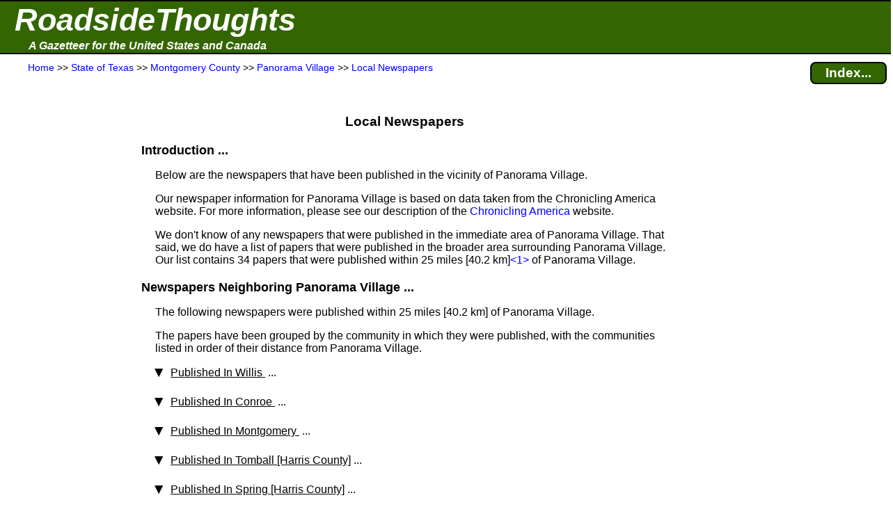

--- FILE ---
content_type: text/html; charset=UTF-8
request_url: https://roadsidethoughts.com/tx/panorama-village-xx-montgomery-localpapers.htm
body_size: 5846
content:
<!DOCTYPE html>
<html lang="en" prefix="og: https://ogp.me/ns#">
<head>
<title>Panorama Village (Montgomery County, TX) - Local Newspapers</title>
<meta charset="UTF-8">
<meta name="dcterms.rights" content="Copyright 2025 &copy; Manta BlueSky, All Rights Reserved">
<meta name="viewport" content="width=device-width, initial-scale=1.0">
<link rel="canonical" href="https://roadsidethoughts.com/tx/panorama-village-xx-montgomery-localpapers.htm">
<link rel="preconnect" href="https://rstcdn.com" crossorigin>
<link rel="preconnect" href="https://ajax.googleapis.com" crossorigin>
<link rel="preconnect" href="https://consent.cookiebot.com" crossorigin>
<link rel="stylesheet"  href="https://rstcdn.com/rwc.css" fetchpriority="high">
<link rel="icon" href="https://rstcdn.com/favicon.ico" type="image/x-icon">
<script defer id="Cookiebot" src="https://consent.cookiebot.com/uc.js" data-cbid="6c1cb960-63bd-4060-84fd-3e87d6b910ec" data-blockingmode="auto"></script>
<script src="https://rstcdn.com/rwc.js" async></script>
<script src="https://ajax.googleapis.com/ajax/libs/jquery/3.5.1/jquery.min.js"></script>

<link rel="stylesheet"  href="https://rstcdn.com/rwd.css" fetchpriority="low">

<script type="application/ld+json">
  { "@context":"https://schema.org",
    "@type":"WebPage",
    "@id":"https://roadsidethoughts.com/tx/panorama-village-xx-montgomery-localpapers.htm",
    "name":"Panorama Village (Montgomery County, TX) - Local Newspapers",
    "url":"https://roadsidethoughts.com/tx/panorama-village-xx-montgomery-localpapers.htm",
    "dateModified":"2025-10-30",
    "contentLocation":
       { "@type":"Place",
         "geo":
            { "@type":"GeoCoordinates",
              "latitude":"30.380889",
              "longitude":"-95.494388"
            }
      }
  }
</script>
<script>
jQuery(document).ready(function($)
{ var lstWidth = $(window).width();
$(window).resize(function()
{ if ($(window).width() != lstWidth)
{ lstWidth = $(window).width();
this.location.reload(false);  /* get page from cache */
}
});
});
</script>
</head>
<body>
<button id="goto" onclick="topFunction()" title="Go to top of this page"><span class="uar">&#9757;</span> &#160; Go to Top</button>
<header>
<table  id="top" class="bnr"><tr><td><a href="https://roadsidethoughts.com/" class="bnr1">RoadsideThoughts</a></td></tr><tr><td><a href="https://roadsidethoughts.com/" class="bnr2">A Gazetteer for the United States and Canada</a></td></tr></table>
<table class="brst"><tr><td class="brst1"><span itemscope itemtype="https://schema.org/BreadcrumbList"><span itemprop="itemListElement" itemscope itemtype="https://schema.org/ListItem"><a itemprop="item"  href="https://roadsidethoughts.com/" title="Home page for RoadsideThoughts: A Gazetteer for the United States and Canada"><span itemprop="name">Home</span></a><meta itemprop="position" content="1"></span> &gt;&gt;&#160;<span itemprop="itemListElement" itemscope itemtype="https://schema.org/ListItem"><a itemprop="item"  href="https://roadsidethoughts.com/tx/index.htm" title="State&#160;of&#160;Texas"><span itemprop="name">State&#160;of&#160;Texas</span></a><meta itemprop="position" content="2"></span> &gt;&gt;&#160;<span itemprop="itemListElement" itemscope itemtype="https://schema.org/ListItem"><a itemprop="item"  href="https://roadsidethoughts.com/tx/county/montgomery-profile.htm" title="Montgomery&#160;County"><span itemprop="name">Montgomery&#160;County</span></a><meta itemprop="position" content="3"></span> &gt;&gt;&#160;<span itemprop="itemListElement" itemscope itemtype="https://schema.org/ListItem"><a itemprop="item"  href="https://roadsidethoughts.com/tx/panorama-village-xx-montgomery-profile.htm" title="Community of Panorama Village"><span itemprop="name">Panorama&#160;Village</span></a><meta itemprop="position" content="4"></span> &gt;&gt;&#160;<span itemprop="itemListElement" itemscope itemtype="https://schema.org/ListItem"><a itemprop="item"  href="https://roadsidethoughts.com/tx/panorama-village-xx-montgomery-localpapers.htm" title="Local&#160;Newspapers"><span itemprop="name">Local&#160;Newspapers</span></a><meta itemprop="position" content="5"></span></span></td><td class="brst2"><a href="https://roadsidethoughts.com/tx/panorama-village-xx-montgomery-index.htm"  title="Find additional content for Panorama Village" class="brst3">Index...</a></td></tr></table>
</header>
<main>
<table class="tgrid">
<tr><td><div id="tlm" class="tlm">
<aside>
<br><br><br><br>
<ins class="adsen_lmr">
<script async src="https://pagead2.googlesyndication.com/pagead/js/adsbygoogle.js?client=ca-pub-6853254609661254" 
     crossorigin="anonymous"></script>
<ins class="adsbygoogle" 
     style="display:block" 
     data-ad-client="ca-pub-6853254609661254" 
     data-ad-slot="5679738219" 
     data-ad-format="auto" 
     data-full-width-responsive="true"></ins> 
<script>
     (adsbygoogle = window.adsbygoogle || []).push({}); 
</script>
</ins>
<br><br><br><br><br><br>
<ins class="lmcn">
<a href="https://roadsidethoughts.com/coins/quarter-tx.htm"><div class="lmcn"><b>Learn About<br>The Commemorative<br>Quarter for<br>Texas</b><br><br>
<img src="https://rstcdn.com/imgs/atx_150nb.gif" height=150 width=150 loading="lazy" alt="The Commemorative Quarter for Texas"><br><br></div></a>
</ins>
<br><br><br><br><br><br>
<ins class="adsen_lmr">
<script async src="https://pagead2.googlesyndication.com/pagead/js/adsbygoogle.js?client=ca-pub-6853254609661254" 
     crossorigin="anonymous"></script>
<ins class="adsbygoogle" 
     style="display:block" 
     data-ad-client="ca-pub-6853254609661254" 
     data-ad-slot="4366656547" 
     data-matched-content-ui-type="image_stacked" 
     data-matched-content-rows-num="6" 
     data-matched-content-columns-num="1" 
     data-ad-format="autorelaxed"></ins> 
<script>
     (adsbygoogle = window.adsbygoogle || []).push({}); 
</script>
</ins>
</aside>
</div></td>
<td class="tbdy">
<div style="padding-left:15px" onclick="ddHide()">
<h1 class="pt">Local Newspapers</h1><h2>Introduction&#160;...</h2>
<p class="i1">Below are the newspapers that have been published in the vicinity of&#160;Panorama Village.</p>
<p class="i1">Our newspaper information for&#160;Panorama Village is based on data taken from the Chronicling America website.  For more information, please see our description of the <a href="https://roadsidethoughts.com/chronicling-america.htm">Chronicling America</a> website.</p>
<p class="i1">We don't know of any newspapers that were published in the immediate area of&#160;Panorama Village.  That said, we do have a list of papers that were published in the broader area surrounding&#160;Panorama Village.  Our&#160;list contains&#160;34 papers that were published within 25&#160;miles&#160;[40.2&#160;km]<span class="adsen_notnar"><a href="#fn1" title="Our distances are not driving distances&#160;...  Click to see the full footnote">&lt;1&gt;</a></span> of&#160;Panorama Village.</p>
<h2 id="nearby_newspapers">Newspapers Neighboring Panorama Village&#160;...</h2>
<p class="i1">The following newspapers were published within 25&#160;miles&#160;[40.2&#160;km] of&#160;Panorama Village.</p>
<p class="i1">The papers have been grouped by the community in which they were published, with the communities listed in order of their distance from Panorama Village.</p>
<ul class="tvu">
<li class="i1"><span class="caret"><u>Published In Willis </u>&#160;...</span>
<ul class="tvu_nest">
<li class="i1"><span class="caret"><u>The Willis Index</u>&#160;(from 18??)</span><ul class="tvu_nest">
<li class="i2 hi2">Years of publication: &#160;18?? to ????</li>
<li class="i2 hi2">Locate a copy thru the Library of Congress:</li>
<li class="i3 hi2">Catalog Card for <a href="https://www.loc.gov/item/sn87090989/" title="Library of Congress Catalog card for 'The Willis Index'.">The Willis Index</a></li>
<li class="i3 hi2">Holdings for: &#160; <a href="https://www.loc.gov/item/sn87090989/?st=holdings" title="Holdings for 'The Willis Index' from the Library of Congress.">LCCN SN87090989</a></li>
<li class="i2 hi2">Locate a copy thru WorldCat: &#160; <a href="https://www.worldcat.org/oclc/16841560/" title="WorldCat catalog entry for 'The Willis Index'.">OCLC&#160;16841560</a></li>
</ul></li>
<li class="i1"><span class="caret"><u>The Willis Progress</u>&#160;(from 1907)</span><ul class="tvu_nest">
<li class="i2 hi2">Years of publication: &#160;1907 to ????</li>
<li class="i2 hi2">Locate a copy thru the Library of Congress:</li>
<li class="i3 hi2">Catalog Card for <a href="https://www.loc.gov/item/sn88083327/" title="Library of Congress Catalog card for 'The Willis Progress'.">The Willis Progress</a></li>
<li class="i3 hi2">Holdings for: &#160; <a href="https://www.loc.gov/item/sn88083327/?st=holdings" title="Holdings for 'The Willis Progress' from the Library of Congress.">LCCN SN88083327</a></li>
<li class="i2 hi2">Locate a copy thru WorldCat: &#160; <a href="https://www.worldcat.org/oclc/17537096/" title="WorldCat catalog entry for 'The Willis Progress'.">OCLC&#160;17537096</a></li>
</ul></li>
<li class="i1"><span class="caret"><u>Willis Enterprise</u>&#160;(from 1878)</span><ul class="tvu_nest">
<li class="i2 hi2">The first year of publication was in&#160;1878, with an unknown end date</li>
<li class="i2 hi2">Locate a copy thru the Library of Congress:</li>
<li class="i3 hi2">Catalog Card for the <a href="https://www.loc.gov/item/sn86090344/" title="Library of Congress Catalog card for the 'Willis Enterprise'.">Willis Enterprise</a></li>
<li class="i3 hi2">Holdings for: &#160; <a href="https://www.loc.gov/item/sn86090344/?st=holdings" title="Holdings for the 'Willis Enterprise' from the Library of Congress.">LCCN SN86090344</a></li>
<li class="i2 hi2">Locate a copy thru WorldCat: &#160; <a href="https://www.worldcat.org/oclc/14954080/" title="WorldCat catalog entry for the 'Willis Enterprise'.">OCLC&#160;14954080</a></li>
</ul></li>
</ul></li>
<li class="i1"><span class="caret"><u>Published In Conroe </u>&#160;...</span>
<ul class="tvu_nest">
<li class="i1"><span class="caret"><u>Conroe Courier</u>&#160;(from 1892)</span><ul class="tvu_nest">
<li class="i2 hi2">Years of publication: &#160;1892 to 19??</li>
<li class="i2 hi2">Locate a copy thru the Library of Congress:</li>
<li class="i3 hi2">Catalog Card for the <a href="https://www.loc.gov/item/sn86088671/" title="Library of Congress Catalog card for the 'Conroe Courier'.">Conroe Courier</a></li>
<li class="i3 hi2">Holdings for: &#160; <a href="https://www.loc.gov/item/sn86088671/?st=holdings" title="Holdings for the 'Conroe Courier' from the Library of Congress.">LCCN SN86088671</a></li>
<li class="i2 hi2">Locate a copy thru WorldCat: &#160; <a href="https://www.worldcat.org/oclc/14148348/" title="WorldCat catalog entry for the 'Conroe Courier'.">OCLC&#160;14148348</a></li>
</ul></li>
<li class="i1"><span class="caret"><u>Conroe Daily Courier</u>&#160;(from 1955)</span><ul class="tvu_nest">
<li class="i2 hi2">Years of publication: &#160;1955 to current</li>
<li class="i2 hi2">Locate a copy thru the Library of Congress:</li>
<li class="i3 hi2">Catalog Card for the <a href="https://www.loc.gov/item/sn86090719/" title="Library of Congress Catalog card for the 'Conroe Daily Courier'.">Conroe Daily Courier</a></li>
<li class="i3 hi2">Holdings for: &#160; <a href="https://www.loc.gov/item/sn86090719/?st=holdings" title="Holdings for the 'Conroe Daily Courier' from the Library of Congress.">LCCN SN86090719</a></li>
<li class="i2 hi2">Locate a copy thru WorldCat: &#160; <a href="https://www.worldcat.org/oclc/15101866/" title="WorldCat catalog entry for the 'Conroe Daily Courier'.">OCLC&#160;15101866</a></li>
</ul></li>
<li class="i1"><span class="caret"><u>Montgomery County News And The Willis News</u>&#160;(from 19??)</span><ul class="tvu_nest">
<li class="i2 hi2">Years of publication: &#160;19?? to ????</li>
<li class="i2 hi2">Locate a copy thru the Library of Congress:</li>
<li class="i3 hi2">Catalog Card for the <a href="https://www.loc.gov/item/sn87091243/" title="Library of Congress Catalog card for the 'Montgomery County News And The Willis News'.">Montgomery County News And The Willis News</a></li>
<li class="i3 hi2">Holdings for: &#160; <a href="https://www.loc.gov/item/sn87091243/?st=holdings" title="Holdings for the 'Montgomery County News And The Willis News' from the Library of Congress.">LCCN SN87091243</a></li>
<li class="i2 hi2">Locate a copy thru WorldCat: &#160; <a href="https://www.worldcat.org/oclc/17164669/" title="WorldCat catalog entry for the 'Montgomery County News And The Willis News'.">OCLC&#160;17164669</a></li>
</ul></li>
<li class="i1"><span class="caret"><u>Montgomery County News</u>&#160;(from 19??)</span><ul class="tvu_nest">
<li class="i2 hi2">Published during&#160;19??</li>
<li class="i2 hi2">Locate a copy thru the Library of Congress:</li>
<li class="i3 hi2">Catalog Card for the <a href="https://www.loc.gov/item/sn86088672/" title="Library of Congress Catalog card for the 'Montgomery County News'.">Montgomery County News</a></li>
<li class="i3 hi2">Holdings for: &#160; <a href="https://www.loc.gov/item/sn86088672/?st=holdings" title="Holdings for the 'Montgomery County News' from the Library of Congress.">LCCN SN86088672</a></li>
<li class="i2 hi2">Locate a copy thru WorldCat: &#160; <a href="https://www.worldcat.org/oclc/14148342/" title="WorldCat catalog entry for the 'Montgomery County News'.">OCLC&#160;14148342</a></li>
</ul></li>
</ul></li>
<li class="i1"><span class="caret"><u>Published In Montgomery </u>&#160;...</span>
<ul class="tvu_nest">
<li class="i1"><span class="caret"><u>Montgomery Patriot</u>&#160;(from 18??)</span><ul class="tvu_nest">
<li class="i2 hi2">Published during&#160;18??</li>
<li class="i2 hi2">Locate a copy thru the Library of Congress:</li>
<li class="i3 hi2">Catalog Card for the <a href="https://www.loc.gov/item/sn88083842/" title="Library of Congress Catalog card for the 'Montgomery Patriot'.">Montgomery Patriot</a></li>
<li class="i3 hi2">Holdings for: &#160; <a href="https://www.loc.gov/item/sn88083842/?st=holdings" title="Holdings for the 'Montgomery Patriot' from the Library of Congress.">LCCN SN88083842</a></li>
<li class="i2 hi2">Locate a copy thru WorldCat: &#160; <a href="https://www.worldcat.org/oclc/18154413/" title="WorldCat catalog entry for the 'Montgomery Patriot'.">OCLC&#160;18154413</a></li>
</ul></li>
<li class="i1"><span class="caret"><u>The Montgomery Journal</u>&#160;(from 1878)</span><ul class="tvu_nest">
<li class="i2 hi2">Years of publication: &#160;1878 to ????</li>
<li class="i2 hi2">Locate a copy thru the Library of Congress:</li>
<li class="i3 hi2">Catalog Card for <a href="https://www.loc.gov/item/sn86089730/" title="Library of Congress Catalog card for 'The Montgomery Journal'.">The Montgomery Journal</a></li>
<li class="i3 hi2">Holdings for: &#160; <a href="https://www.loc.gov/item/sn86089730/?st=holdings" title="Holdings for 'The Montgomery Journal' from the Library of Congress.">LCCN SN86089730</a></li>
<li class="i2 hi2">Locate a copy thru WorldCat: &#160; <a href="https://www.worldcat.org/oclc/14442737/" title="WorldCat catalog entry for 'The Montgomery Journal'.">OCLC&#160;14442737</a></li>
</ul></li>
<li class="i1"><span class="caret"><u>The Montgomery Press</u>&#160;(from 1871)</span><ul class="tvu_nest">
<li class="i2 hi2">Years of publication: &#160;1871 to 18??</li>
<li class="i2 hi2">Locate a copy thru the Library of Congress:</li>
<li class="i3 hi2">Catalog Card for <a href="https://www.loc.gov/item/sn85033380/" title="Library of Congress Catalog card for 'The Montgomery Press'.">The Montgomery Press</a></li>
<li class="i3 hi2">Holdings for: &#160; <a href="https://www.loc.gov/item/sn85033380/?st=holdings" title="Holdings for 'The Montgomery Press' from the Library of Congress.">LCCN SN85033380</a></li>
<li class="i2 hi2">Locate a copy thru WorldCat: &#160; <a href="https://www.worldcat.org/oclc/11907594/" title="WorldCat catalog entry for 'The Montgomery Press'.">OCLC&#160;11907594</a></li>
</ul></li>
</ul></li>
<li class="i1"><span class="caret"><u>Published In Tomball  [Harris County]</u>&#160;...</span>
<ul class="tvu_nest">
<li class="i1"><span class="caret"><u>The Tomball Sun</u>&#160;(from 198?)</span><ul class="tvu_nest">
<li class="i2 hi2">Years of publication: &#160;198? to current</li>
<li class="i2 hi2">Locate a copy thru the Library of Congress:</li>
<li class="i3 hi2">Catalog Card for <a href="https://www.loc.gov/item/sn85000274/" title="Library of Congress Catalog card for 'The Tomball Sun'.">The Tomball Sun</a></li>
<li class="i3 hi2">Holdings for: &#160; <a href="https://www.loc.gov/item/sn85000274/?st=holdings" title="Holdings for 'The Tomball Sun' from the Library of Congress.">LCCN SN85000274</a></li>
<li class="i2 hi2">Locate a copy thru WorldCat: &#160; <a href="https://www.worldcat.org/oclc/11595460/" title="WorldCat catalog entry for 'The Tomball Sun'.">OCLC&#160;11595460</a></li>
</ul></li>
</ul></li>
<li class="i1"><span class="caret"><u>Published In Spring  [Harris County]</u>&#160;...</span>
<ul class="tvu_nest">
<li class="i1"><span class="caret"><u>Spring Times</u>&#160;(from 1983)</span><ul class="tvu_nest">
<li class="i2 hi2">Years of publication: &#160;1983 to ????</li>
<li class="i2 hi2">Locate a copy thru the Library of Congress:</li>
<li class="i3 hi2">Catalog Card for the <a href="https://www.loc.gov/item/sn88083073/" title="Library of Congress Catalog card for the 'Spring Times'.">Spring Times</a></li>
<li class="i3 hi2">Holdings for: &#160; <a href="https://www.loc.gov/item/sn88083073/?st=holdings" title="Holdings for the 'Spring Times' from the Library of Congress.">LCCN SN88083073</a></li>
<li class="i2 hi2">Locate a copy thru WorldCat: &#160; <a href="https://www.worldcat.org/oclc/17388667/" title="WorldCat catalog entry for the 'Spring Times'.">OCLC&#160;17388667</a></li>
</ul></li>
</ul></li>
<li class="i1"><span class="caret"><u>Published In Huntsville  [Walker County]</u>&#160;...</span>
<ul class="tvu_nest">
<li class="i1"><span class="caret"><u>Campus Review</u>&#160;(from 1964)</span><ul class="tvu_nest">
<li class="i2 hi2">Years of publication: &#160;1964 to ????</li>
<li class="i2 hi2">Locate a copy thru the Library of Congress:</li>
<li class="i3 hi2">Catalog Card for the <a href="https://www.loc.gov/item/sn88083836/" title="Library of Congress Catalog card for the 'Campus Review'.">Campus Review</a></li>
<li class="i3 hi2">Holdings for: &#160; <a href="https://www.loc.gov/item/sn88083836/?st=holdings" title="Holdings for the 'Campus Review' from the Library of Congress.">LCCN SN88083836</a></li>
<li class="i2 hi2">Locate a copy thru WorldCat: &#160; <a href="https://www.worldcat.org/oclc/18153942/" title="WorldCat catalog entry for the 'Campus Review'.">OCLC&#160;18153942</a></li>
</ul></li>
<li class="i1"><span class="caret"><u>Huntsville Morning News</u>&#160;(from 1983)</span><ul class="tvu_nest">
<li class="i2 hi2">Years of publication: &#160;1983 to 19??</li>
<li class="i2 hi2">Locate a copy thru the Library of Congress:</li>
<li class="i3 hi2">Catalog Card for the <a href="https://www.loc.gov/item/sn83005392/" title="Library of Congress Catalog card for the 'Huntsville Morning News'.">Huntsville Morning News</a></li>
<li class="i3 hi2">Holdings for: &#160; <a href="https://www.loc.gov/item/sn83005392/?st=holdings" title="Holdings for the 'Huntsville Morning News' from the Library of Congress.">LCCN SN83005392</a></li>
<li class="i2 hi2">Locate a copy thru WorldCat: &#160; <a href="https://www.worldcat.org/oclc/10214097/" title="WorldCat catalog entry for the 'Huntsville Morning News'.">OCLC&#160;10214097</a></li>
</ul></li>
<li class="i1"><span class="caret"><u>Huntsville Pictorial</u>&#160;(from 1962)</span><ul class="tvu_nest">
<li class="i2 hi2">Years of publication: &#160;1962 to 1967</li>
<li class="i2 hi2">Locate a copy thru the Library of Congress:</li>
<li class="i3 hi2">Catalog Card for the <a href="https://www.loc.gov/item/sn86089913/" title="Library of Congress Catalog card for the 'Huntsville Pictorial'.">Huntsville Pictorial</a></li>
<li class="i3 hi2">Holdings for: &#160; <a href="https://www.loc.gov/item/sn86089913/?st=holdings" title="Holdings for the 'Huntsville Pictorial' from the Library of Congress.">LCCN SN86089913</a></li>
<li class="i2 hi2">Locate a copy thru WorldCat: &#160; <a href="https://www.worldcat.org/oclc/14576307/" title="WorldCat catalog entry for the 'Huntsville Pictorial'.">OCLC&#160;14576307</a></li>
</ul></li>
<li class="i1"><span class="caret"><u>Sam Houston College News</u>&#160;(from 19??)</span><ul class="tvu_nest">
<li class="i2 hi2">Years of publication: &#160;19?? to ????</li>
<li class="i2 hi2">Locate a copy thru the Library of Congress:</li>
<li class="i3 hi2">Catalog Card for the <a href="https://www.loc.gov/item/sn88083859/" title="Library of Congress Catalog card for the 'Sam Houston College News'.">Sam Houston College News</a></li>
<li class="i3 hi2">Holdings for: &#160; <a href="https://www.loc.gov/item/sn88083859/?st=holdings" title="Holdings for the 'Sam Houston College News' from the Library of Congress.">LCCN SN88083859</a></li>
<li class="i2 hi2">Locate a copy thru WorldCat: &#160; <a href="https://www.worldcat.org/oclc/18170736/" title="WorldCat catalog entry for the 'Sam Houston College News'.">OCLC&#160;18170736</a></li>
</ul></li>
<li class="i1"><span class="caret"><u>The Arpeggio</u>&#160;(from 1940)</span><ul class="tvu_nest">
<li class="i2 hi2">Years of publication: &#160;1940 to ????</li>
<li class="i2 hi2">Locate a copy thru the Library of Congress:</li>
<li class="i3 hi2">Catalog Card for <a href="https://www.loc.gov/item/sn88083835/" title="Library of Congress Catalog card for 'The Arpeggio'.">The Arpeggio</a></li>
<li class="i3 hi2">Holdings for: &#160; <a href="https://www.loc.gov/item/sn88083835/?st=holdings" title="Holdings for 'The Arpeggio' from the Library of Congress.">LCCN SN88083835</a></li>
<li class="i2 hi2">Locate a copy thru WorldCat: &#160; <a href="https://www.worldcat.org/oclc/18153867/" title="WorldCat catalog entry for 'The Arpeggio'.">OCLC&#160;18153867</a></li>
</ul></li>
<li class="i1"><span class="caret"><u>The Christian Banner</u>&#160;(from 1890)</span><ul class="tvu_nest">
<li class="i2 hi2">The first year of publication was in&#160;1890, with an unknown end date</li>
<li class="i2 hi2">Locate a copy thru the Library of Congress:</li>
<li class="i3 hi2">Catalog Card for <a href="https://www.loc.gov/item/sn88083838/" title="Library of Congress Catalog card for 'The Christian Banner'.">The Christian Banner</a></li>
<li class="i3 hi2">Holdings for: &#160; <a href="https://www.loc.gov/item/sn88083838/?st=holdings" title="Holdings for 'The Christian Banner' from the Library of Congress.">LCCN SN88083838</a></li>
<li class="i2 hi2">Locate a copy thru WorldCat: &#160; <a href="https://www.worldcat.org/oclc/18154107/" title="WorldCat catalog entry for 'The Christian Banner'.">OCLC&#160;18154107</a></li>
</ul></li>
<li class="i1"><span class="caret"><u>The Country Campus Journal</u>&#160;(from 1948)</span><ul class="tvu_nest">
<li class="i2 hi2">Years of publication: &#160;1948 to 19??</li>
<li class="i2 hi2">Locate a copy thru the Library of Congress:</li>
<li class="i3 hi2">Catalog Card for <a href="https://www.loc.gov/item/sn88083857/" title="Library of Congress Catalog card for 'The Country Campus Journal'.">The Country Campus Journal</a></li>
<li class="i3 hi2">Holdings for: &#160; <a href="https://www.loc.gov/item/sn88083857/?st=holdings" title="Holdings for 'The Country Campus Journal' from the Library of Congress.">LCCN SN88083857</a></li>
<li class="i2 hi2">Locate a copy thru WorldCat: &#160; <a href="https://www.worldcat.org/oclc/18170566/" title="WorldCat catalog entry for 'The Country Campus Journal'.">OCLC&#160;18170566</a></li>
</ul></li>
<li class="i1"><span class="caret"><u>The Echo</u>&#160;(from 1944)</span><ul class="tvu_nest">
<li class="i2 hi2">Years of publication: &#160;1944 to current</li>
<li class="i2 hi2">Locate a copy thru the Library of Congress:</li>
<li class="i3 hi2">Catalog Card for <a href="https://www.loc.gov/item/sn86090694/" title="Library of Congress Catalog card for 'The Echo'.">The Echo</a></li>
<li class="i3 hi2">Holdings for: &#160; <a href="https://www.loc.gov/item/sn86090694/?st=holdings" title="Holdings for 'The Echo' from the Library of Congress.">LCCN SN86090694</a></li>
<li class="i2 hi2">Locate a copy thru WorldCat: &#160; <a href="https://www.worldcat.org/oclc/15023989/" title="WorldCat catalog entry for 'The Echo'.">OCLC&#160;15023989</a></li>
</ul></li>
<li class="i1"><span class="caret"><u>The Houstonian</u>&#160;(from 1914)</span><ul class="tvu_nest">
<li class="i2 hi2">Years of publication: &#160;1914 to current</li>
<li class="i2 hi2">Locate a copy thru the Library of Congress:</li>
<li class="i3 hi2">Catalog Card for <a href="https://www.loc.gov/item/sn86090472/" title="Library of Congress Catalog card for 'The Houstonian'.">The Houstonian</a></li>
<li class="i3 hi2">Holdings for: &#160; <a href="https://www.loc.gov/item/sn86090472/?st=holdings" title="Holdings for 'The Houstonian' from the Library of Congress.">LCCN SN86090472</a></li>
<li class="i2 hi2">Locate a copy thru WorldCat: &#160; <a href="https://www.worldcat.org/oclc/15021861/" title="WorldCat catalog entry for 'The Houstonian'.">OCLC&#160;15021861</a></li>
</ul></li>
<li class="i1"><span class="caret"><u>The Huntsville Herald</u>&#160;(from 1912)</span><ul class="tvu_nest">
<li class="i2 hi2">Years of publication: &#160;1912 to 19??</li>
<li class="i2 hi2">Locate a copy thru the Library of Congress:</li>
<li class="i3 hi2">Catalog Card for <a href="https://www.loc.gov/item/sn88083840/" title="Library of Congress Catalog card for 'The Huntsville Herald'.">The Huntsville Herald</a></li>
<li class="i3 hi2">Holdings for: &#160; <a href="https://www.loc.gov/item/sn88083840/?st=holdings" title="Holdings for 'The Huntsville Herald' from the Library of Congress.">LCCN SN88083840</a></li>
<li class="i2 hi2">Locate a copy thru WorldCat: &#160; <a href="https://www.worldcat.org/oclc/18154239/" title="WorldCat catalog entry for 'The Huntsville Herald'.">OCLC&#160;18154239</a></li>
</ul></li>
<li class="i1"><span class="caret"><u>The Huntsville Item</u>&#160;(from 1850)</span><ul class="tvu_nest">
<li class="i2 hi2">Years of publication: &#160;1850 to current</li>
<li class="i2 hi2">Locate a copy thru the Library of Congress:</li>
<li class="i3 hi2">Catalog Card for <a href="https://www.loc.gov/item/sn84022012/" title="Library of Congress Catalog card for 'The Huntsville Item'.">The Huntsville Item</a></li>
<li class="i3 hi2">Holdings for: &#160; <a href="https://www.loc.gov/item/sn84022012/?st=holdings" title="Holdings for 'The Huntsville Item' from the Library of Congress.">LCCN SN84022012</a></li>
<li class="i2 hi2">Locate a copy thru WorldCat: &#160; <a href="https://www.worldcat.org/oclc/10263733/" title="WorldCat catalog entry for 'The Huntsville Item'.">OCLC&#160;10263733</a></li>
</ul></li>
<li class="i1"><span class="caret"><u>The Huntsville Post-Item</u>&#160;(from 1902)</span><ul class="tvu_nest">
<li class="i2 hi2">Years of publication: &#160;1902 to ????</li>
<li class="i2 hi2">Locate a copy thru the Library of Congress:</li>
<li class="i3 hi2">Catalog Card for <a href="https://www.loc.gov/item/sn86089385/" title="Library of Congress Catalog card for 'The Huntsville Post-Item'.">The Huntsville Post-Item</a></li>
<li class="i3 hi2">Holdings for: &#160; <a href="https://www.loc.gov/item/sn86089385/?st=holdings" title="Holdings for 'The Huntsville Post-Item' from the Library of Congress.">LCCN SN86089385</a></li>
<li class="i2 hi2">Locate a copy thru WorldCat: &#160; <a href="https://www.worldcat.org/oclc/14280004/" title="WorldCat catalog entry for 'The Huntsville Post-Item'.">OCLC&#160;14280004</a></li>
</ul></li>
<li class="i1"><span class="caret"><u>The Huntsville Post</u>&#160;(from 18??)</span><ul class="tvu_nest">
<li class="i2 hi2">Years of publication: &#160;18?? to 19??</li>
<li class="i2 hi2">Locate a copy thru the Library of Congress:</li>
<li class="i3 hi2">Catalog Card for <a href="https://www.loc.gov/item/sn88083841/" title="Library of Congress Catalog card for 'The Huntsville Post'.">The Huntsville Post</a></li>
<li class="i3 hi2">Holdings for: &#160; <a href="https://www.loc.gov/item/sn88083841/?st=holdings" title="Holdings for 'The Huntsville Post' from the Library of Congress.">LCCN SN88083841</a></li>
<li class="i2 hi2">Locate a copy thru WorldCat: &#160; <a href="https://www.worldcat.org/oclc/18154341/" title="WorldCat catalog entry for 'The Huntsville Post'.">OCLC&#160;18154341</a></li>
</ul></li>
<li class="i1"><span class="caret"><u>The Huntsville Recorder</u>&#160;(from 1856)</span><ul class="tvu_nest">
<li class="i2 hi2">Years of publication: &#160;1856 to ????</li>
<li class="i2 hi2">Locate a copy thru the Library of Congress:</li>
<li class="i3 hi2">Catalog Card for <a href="https://www.loc.gov/item/sn86089595/" title="Library of Congress Catalog card for 'The Huntsville Recorder'.">The Huntsville Recorder</a></li>
<li class="i3 hi2">Holdings for: &#160; <a href="https://www.loc.gov/item/sn86089595/?st=holdings" title="Holdings for 'The Huntsville Recorder' from the Library of Congress.">LCCN SN86089595</a></li>
<li class="i2 hi2">Locate a copy thru WorldCat: &#160; <a href="https://www.worldcat.org/oclc/14410185/" title="WorldCat catalog entry for 'The Huntsville Recorder'.">OCLC&#160;14410185</a></li>
</ul></li>
<li class="i1"><span class="caret"><u>The Huntsville Times</u>&#160;(from 1866)</span><ul class="tvu_nest">
<li class="i2 hi2">The first year of publication was in&#160;1866, with an unknown end date</li>
<li class="i2 hi2">Locate a copy thru the Library of Congress:</li>
<li class="i3 hi2">Catalog Card for <a href="https://www.loc.gov/item/sn86089607/" title="Library of Congress Catalog card for 'The Huntsville Times'.">The Huntsville Times</a></li>
<li class="i3 hi2">Holdings for: &#160; <a href="https://www.loc.gov/item/sn86089607/?st=holdings" title="Holdings for 'The Huntsville Times' from the Library of Congress.">LCCN SN86089607</a></li>
<li class="i2 hi2">Locate a copy thru WorldCat: &#160; <a href="https://www.worldcat.org/oclc/14353831/" title="WorldCat catalog entry for 'The Huntsville Times'.">OCLC&#160;14353831</a></li>
</ul></li>
<li class="i1"><span class="caret"><u>The Patriot</u>&#160;(from 1845)</span><ul class="tvu_nest">
<li class="i2 hi2">The first year of publication was in&#160;1845, with an unknown end date</li>
<li class="i2 hi2">Locate a copy thru the Library of Congress:</li>
<li class="i3 hi2">Catalog Card for <a href="https://www.loc.gov/item/sn86090664/" title="Library of Congress Catalog card for 'The Patriot'.">The Patriot</a></li>
<li class="i3 hi2">Holdings for: &#160; <a href="https://www.loc.gov/item/sn86090664/?st=holdings" title="Holdings for 'The Patriot' from the Library of Congress.">LCCN SN86090664</a></li>
<li class="i2 hi2">Locate a copy thru WorldCat: &#160; <a href="https://www.worldcat.org/oclc/15143489/" title="WorldCat catalog entry for 'The Patriot'.">OCLC&#160;15143489</a></li>
</ul></li>
<li class="i1"><span class="caret"><u>The Semi-Weekly Post-Item</u>&#160;(from 18??)</span><ul class="tvu_nest">
<li class="i2 hi2">Years of publication: &#160;18?? to 19??</li>
<li class="i2 hi2">Locate a copy thru the Library of Congress:</li>
<li class="i3 hi2">Catalog Card for <a href="https://www.loc.gov/item/sn88083848/" title="Library of Congress Catalog card for 'The Semi-Weekly Post-Item'.">The Semi-Weekly Post-Item</a></li>
<li class="i3 hi2">Holdings for: &#160; <a href="https://www.loc.gov/item/sn88083848/?st=holdings" title="Holdings for 'The Semi-Weekly Post-Item' from the Library of Congress.">LCCN SN88083848</a></li>
<li class="i2 hi2">Locate a copy thru WorldCat: &#160; <a href="https://www.worldcat.org/oclc/18159543/" title="WorldCat catalog entry for 'The Semi-Weekly Post-Item'.">OCLC&#160;18159543</a></li>
</ul></li>
<li class="i1"><span class="caret"><u>The Texas Banner</u>&#160;(from 1846)</span><ul class="tvu_nest">
<li class="i2 hi2">Years of publication: &#160;1846 to 1849</li>
<li class="i2 hi2">Locate a copy thru the Library of Congress:</li>
<li class="i3 hi2">Catalog Card for <a href="https://www.loc.gov/item/sn86089353/" title="Library of Congress Catalog card for 'The Texas Banner'.">The Texas Banner</a></li>
<li class="i3 hi2">Holdings for: &#160; <a href="https://www.loc.gov/item/sn86089353/?st=holdings" title="Holdings for 'The Texas Banner' from the Library of Congress.">LCCN SN86089353</a></li>
<li class="i2 hi2">Locate a copy thru WorldCat: &#160; <a href="https://www.worldcat.org/oclc/14289555/" title="WorldCat catalog entry for 'The Texas Banner'.">OCLC&#160;14289555</a></li>
</ul></li>
<li class="i1"><span class="caret"><u>The Texas Presbyterian</u>&#160;(from 18??)</span><ul class="tvu_nest">
<li class="i2 hi2">Published during&#160;18??</li>
<li class="i2 hi2">Locate a copy thru the Library of Congress:</li>
<li class="i3 hi2">Catalog Card for <a href="https://www.loc.gov/item/sn84022011/" title="Library of Congress Catalog card for 'The Texas Presbyterian'.">The Texas Presbyterian</a></li>
<li class="i3 hi2">Holdings for: &#160; <a href="https://www.loc.gov/item/sn84022011/?st=holdings" title="Holdings for 'The Texas Presbyterian' from the Library of Congress.">LCCN SN84022011</a></li>
<li class="i2 hi2">Locate a copy thru WorldCat: &#160; <a href="https://www.worldcat.org/oclc/10263714/" title="WorldCat catalog entry for 'The Texas Presbyterian'.">OCLC&#160;10263714</a></li>
</ul></li>
<li class="i1"><span class="caret"><u>The Texas Prison Echo</u>&#160;(from 193?)</span><ul class="tvu_nest">
<li class="i2 hi2">Years of publication: &#160;193? to 1944</li>
<li class="i2 hi2">Locate a copy thru the Library of Congress:</li>
<li class="i3 hi2">Catalog Card for <a href="https://www.loc.gov/item/sn86090696/" title="Library of Congress Catalog card for 'The Texas Prison Echo'.">The Texas Prison Echo</a></li>
<li class="i3 hi2">Holdings for: &#160; <a href="https://www.loc.gov/item/sn86090696/?st=holdings" title="Holdings for 'The Texas Prison Echo' from the Library of Congress.">LCCN SN86090696</a></li>
<li class="i2 hi2">Locate a copy thru WorldCat: &#160; <a href="https://www.worldcat.org/oclc/15023935/" title="WorldCat catalog entry for 'The Texas Prison Echo'.">OCLC&#160;15023935</a></li>
</ul></li>
<li class="i1"><span class="caret"><u>The Union Republican</u>&#160;(from 1867)</span><ul class="tvu_nest">
<li class="i2 hi2">Years of publication: &#160;1867 to 18??</li>
<li class="i2 hi2">Locate a copy thru the Library of Congress:</li>
<li class="i3 hi2">Catalog Card for <a href="https://www.loc.gov/item/sn86089606/" title="Library of Congress Catalog card for 'The Union Republican'.">The Union Republican</a></li>
<li class="i3 hi2">Holdings for: &#160; <a href="https://www.loc.gov/item/sn86089606/?st=holdings" title="Holdings for 'The Union Republican' from the Library of Congress.">LCCN SN86089606</a></li>
<li class="i2 hi2">Locate a copy thru WorldCat: &#160; <a href="https://www.worldcat.org/oclc/14353818/" title="WorldCat catalog entry for 'The Union Republican'.">OCLC&#160;14353818</a></li>
</ul></li>
</ul></li>
<li class="i1"><span class="caret"><u>Published In Dodge  [Walker County]</u>&#160;...</span>
<ul class="tvu_nest">
<li class="i1"><span class="caret"><u>Walker County News</u>&#160;(from 1899)</span><ul class="tvu_nest">
<li class="i2 hi2">Years of publication: &#160;1899 to 19??</li>
<li class="i2 hi2">Locate a copy thru the Library of Congress:</li>
<li class="i3 hi2">Catalog Card for the <a href="https://www.loc.gov/item/sn88083837/" title="Library of Congress Catalog card for the 'Walker County News'.">Walker County News</a></li>
<li class="i3 hi2">Holdings for: &#160; <a href="https://www.loc.gov/item/sn88083837/?st=holdings" title="Holdings for the 'Walker County News' from the Library of Congress.">LCCN SN88083837</a></li>
<li class="i2 hi2">Locate a copy thru WorldCat: &#160; <a href="https://www.worldcat.org/oclc/18154051/" title="WorldCat catalog entry for the 'Walker County News'.">OCLC&#160;18154051</a></li>
</ul></li>
</ul></li>
</ul>
<aside><h2 id="otrlinks">Off-the-Road Links&#160;...</h2>
<p class="i1 hi2">The official website for <a href="https://www.loc.gov/collections/chronicling-america/about-this-collection/" title="The website for Chronicling America - Historic American Newspaper.">Chronicling America</a> </p>
<p class="i1">Unfortunately, we don't know of an official website for&#160;Panorama Village.  If you can help, please contact us through our <a href="https://roadsidethoughts.com/feedback.htm">Feedback Page</a>.</p><p class="i1 hi2">The official website for Montgomery County: <a href="https://www.mctx.org/" title="The official website for Montgomery County.">https://www.mctx.org/</a></p><p class="i1 hi2">The official website for State of Texas: <a href="https://www.texas.gov/" title="The official website for State of Texas.">https://www.texas.gov/</a></p>
</aside>
<div class="adsen_notnar"><a id="fn1"></a><a id="fn2"></a>
<section><h2>Footnotes&#160;...</h2>
<table class="ftn">
<tr><td class="ftn1 tp">&lt;1&gt;</td><td class="ftn2">Our distances are not driving distances, but are calculated as a 'straight-line' (or point-to-point) distance.  A straight line distance ignores  things like rivers, canyons, lakes, et cetera - it's truly a line  drawn from Point&#160;A (ie-&#160;Panorama Village) to&#160;Point&#160;B.<span class="brft"></span>Our distance measurements begin at a specific point in Panorama Village.  The point we use is located at these GPS&#160;coordinates&#160;- Latitude:&#160;30.3809, Longitude:&#160;-95.4944 &#160; &#160;  &#160; In this case, the coordinates for Panorama Village have been provided&#160;by the Geographic Names Information System&#160;(GNIS).</td></tr>
</table>
</section></div><br><br><br><br><br>
</div></td>
<td><div id="trm" class="trm">
<aside>
<ins class="adsen_rmr">
<script async src="https://pagead2.googlesyndication.com/pagead/js/adsbygoogle.js?client=ca-pub-6853254609661254" 
     crossorigin="anonymous"></script>
<ins class="adsbygoogle" 
     style="display:block" 
     data-ad-client="ca-pub-6853254609661254" 
     data-ad-slot="4366656547" 
     data-matched-content-ui-type="image_stacked" 
     data-matched-content-rows-num="1" 
     data-matched-content-columns-num="1" 
     data-ad-format="autorelaxed"></ins> 
<script>
     (adsbygoogle = window.adsbygoogle || []).push({}); 
</script>
</ins>
<br><br><br><br>
<ins class="adsen_rmr">
<script async src="https://pagead2.googlesyndication.com/pagead/js/adsbygoogle.js?client=ca-pub-6853254609661254" 
     crossorigin="anonymous"></script>
<ins class="adsbygoogle" 
     style="display:block" 
     data-ad-client="ca-pub-6853254609661254" 
     data-ad-slot="8218271644" 
     data-ad-format="auto" 
     data-full-width-responsive="true"></ins> 
<script>
     (adsbygoogle = window.adsbygoogle || []).push({}); 
</script>
</ins>
</aside>
</div></td>
</tr></table>
</main>
<footer>
<div class="hrpx2 wd80p ctr">&#160;</div><br><div class="ftr1"><div class="ftr2"></div>Copyright 2025 <br>All Rights Reserved</div><p class="ftr1">Thank you for visiting our website.</p><p class="ftr1">In closing, please keep in mind that we can not guarantee the accuracy or timeliness of the information on this website, so use with care.  We encourage you to double-check the information that is critical to you.</p><p class="ftr1">If you've found an error or have additional information that you would like to share, please don't hesitate to write: <a href="https://roadsidethoughts.com/feedback.htm">Click here to contact us.</a></p><p class="ftr1">This page was last modified/updated: 30 Oct 2025</p><br><br><br>
<script>
var toggler = document.getElementsByClassName("caret");
var i;
for (i = 0; i < toggler.length; i++)
    { toggler[i].addEventListener("click", function()
        { this.parentElement.querySelector(".tvu_nest").classList.toggle("tvu_act");
          this.classList.toggle("caret-down");
        }
    );
}
function ddMenu()
  { var x = document.getElementById("ddContents");
    if (x.style.display === "block")
       { x.style.display = "none";
       }
    else
       { x.style.display = "block";
       }
  }
function ddHide()
  { var x = document.getElementById("ddContents");
    x.style.display = "none";
  }
$('.toggle').click(function(e)
  { e.preventDefault();
    var $this = $(this);
    if ($this.next().hasClass('show'))
       { $this.next().removeClass('show');
         $this.next().slideUp(350);
       }
    else { $this.parent().parent().find('li .inner').removeClass('show');
           $this.parent().parent().find('li .inner').slideUp(350);
           $this.next().toggleClass('show');
           $this.next().slideToggle(350);
         }
  });
</script>
<noscript>We're sorry, navigation for this website requires JavaScript and your browser does not support it.</noscript>
</footer>
<br><br><br><br><br>
<script defer src="https://static.cloudflareinsights.com/beacon.min.js/vcd15cbe7772f49c399c6a5babf22c1241717689176015" integrity="sha512-ZpsOmlRQV6y907TI0dKBHq9Md29nnaEIPlkf84rnaERnq6zvWvPUqr2ft8M1aS28oN72PdrCzSjY4U6VaAw1EQ==" data-cf-beacon='{"version":"2024.11.0","token":"4f62c8cce2f24d00b32cf92ae4f0fc72","server_timing":{"name":{"cfCacheStatus":true,"cfEdge":true,"cfExtPri":true,"cfL4":true,"cfOrigin":true,"cfSpeedBrain":true},"location_startswith":null}}' crossorigin="anonymous"></script>
</body>
</html>


--- FILE ---
content_type: text/html; charset=utf-8
request_url: https://www.google.com/recaptcha/api2/aframe
body_size: 265
content:
<!DOCTYPE HTML><html><head><meta http-equiv="content-type" content="text/html; charset=UTF-8"></head><body><script nonce="h80AAq7b3o7s-4U7kQrbVA">/** Anti-fraud and anti-abuse applications only. See google.com/recaptcha */ try{var clients={'sodar':'https://pagead2.googlesyndication.com/pagead/sodar?'};window.addEventListener("message",function(a){try{if(a.source===window.parent){var b=JSON.parse(a.data);var c=clients[b['id']];if(c){var d=document.createElement('img');d.src=c+b['params']+'&rc='+(localStorage.getItem("rc::a")?sessionStorage.getItem("rc::b"):"");window.document.body.appendChild(d);sessionStorage.setItem("rc::e",parseInt(sessionStorage.getItem("rc::e")||0)+1);localStorage.setItem("rc::h",'1769285828565');}}}catch(b){}});window.parent.postMessage("_grecaptcha_ready", "*");}catch(b){}</script></body></html>